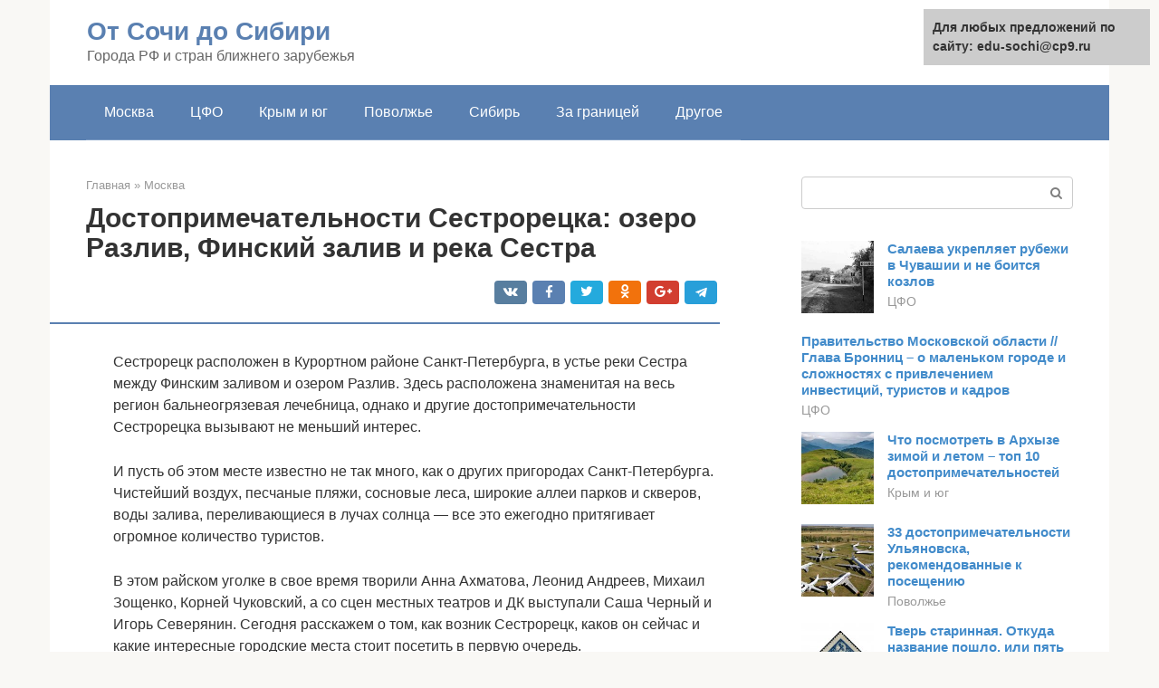

--- FILE ---
content_type: text/html;charset=UTF-8
request_url: https://edu-sochi.ru/moskva/sestroreck-dostoprimechatelnosti.html
body_size: 23297
content:
<!DOCTYPE html><html lang="ru-RU"><head><meta http-equiv="Content-Type" content="text/html; charset=utf-8"><meta charset="UTF-8"><meta name="viewport" content="width=device-width, initial-scale=1"><title>Достопримечательности Сестрорецка: Финский залив и озеро Разлив</title><link rel="stylesheet" href="https://edu-sochi.ru/wp-content/cache/min/1/2cd79d7a57451a4293a9f39c1fc502c0.css" data-minify="1" /><meta name="description" content="Достопримечательности Сестрорецка - это знаменитое озеро Разлив с ленинским шалашом, река Сестра и Финский залив." /><meta name="robots" content="index, follow, max-snippet:-1, max-image-preview:large, max-video-preview:-1" /><link rel="canonical" href="https://edu-sochi.ru/moskva/sestroreck-dostoprimechatelnosti.html" /><meta property="article:published_time" content="2021-12-16T19:20:01+00:00" /><meta name="twitter:card" content="summary" /><meta name="twitter:label1" content="Написано автором"><meta name="twitter:data1" content="forever">   <style type="text/css">img.wp-smiley,img.emoji{display:inline!important;border:none!important;box-shadow:none!important;height:1em!important;width:1em!important;margin:0 .07em!important;vertical-align:-0.1em!important;background:none!important;padding:0!important}</style>              <link rel="shortcut icon" type="image/png" href="https://edu-sochi.ru/favicon.ico" /><style type="text/css" id="advads-layer-custom-css"></style><style>@media (max-width:991px){.mob-search{display:block;margin-bottom:25px}}@media (min-width:768px){.site-header{background-repeat:no-repeat}}@media (min-width:768px){.site-header{background-position:center center}}.card-slider__category span,.card-slider-container .swiper-pagination-bullet-active,.page-separator,.pagination .current,.pagination a.page-numbers:hover,.entry-content ul>li:before,.btn,.comment-respond .form-submit input,.mob-hamburger span,.page-links__item{background-color:#5a80b1}.spoiler-box,.entry-content ol li:before,.mob-hamburger,.inp:focus,.search-form__text:focus,.entry-content blockquote{border-color:#5a80b1}.entry-content blockquote:before,.spoiler-box__title:after,.sidebar-navigation .menu-item-has-children:after{color:#5a80b1}a,.spanlink,.comment-reply-link,.pseudo-link,.root-pseudo-link{color:#428bca}a:hover,a:focus,a:active,.spanlink:hover,.comment-reply-link:hover,.pseudo-link:hover{color:#e66212}body{color:#333}.site-title,.site-title a{color:#5a80b1}.site-description,.site-description a{color:#666}.main-navigation,.footer-navigation,.main-navigation ul li .sub-menu,.footer-navigation ul li .sub-menu{background-color:#5a80b1}.main-navigation ul li a,.main-navigation ul li .removed-link,.footer-navigation ul li a,.footer-navigation ul li .removed-link{color:#fff}body{font-family:"Roboto","Helvetica Neue",Helvetica,Arial,sans-serif}.site-title,.site-title a{font-family:"Roboto","Helvetica Neue",Helvetica,Arial,sans-serif}.site-description{font-family:"Roboto","Helvetica Neue",Helvetica,Arial,sans-serif}.entry-content h1,.entry-content h2,.entry-content h3,.entry-content h4,.entry-content h5,.entry-content h6,.entry-image__title h1,.entry-title,.entry-title a{font-family:"Roboto","Helvetica Neue",Helvetica,Arial,sans-serif}.main-navigation ul li a,.main-navigation ul li .removed-link,.footer-navigation ul li a,.footer-navigation ul li .removed-link{font-family:"Roboto","Helvetica Neue",Helvetica,Arial,sans-serif}@media (min-width:576px){body{font-size:16px}}@media (min-width:576px){.site-title,.site-title a{font-size:28px}}@media (min-width:576px){.site-description{font-size:16px}}@media (min-width:576px){.main-navigation ul li a,.main-navigation ul li .removed-link,.footer-navigation ul li a,.footer-navigation ul li .removed-link{font-size:16px}}@media (min-width:576px){body{line-height:1.5}}@media (min-width:576px){.site-title,.site-title a{line-height:1.1}}@media (min-width:576px){.main-navigation ul li a,.main-navigation ul li .removed-link,.footer-navigation ul li a,.footer-navigation ul li .removed-link{line-height:1.5}}.scrolltop{background-color:#ccc}.scrolltop:after{color:#fff}.scrolltop{width:50px}.scrolltop{height:50px}.scrolltop:after{content:"\f102"}@media (max-width:767px){.scrolltop{display:none!important}}</style></head><body class="post-template-default single single-post postid-42378 single-format-standard "><div id="page" class="site"> <a class="skip-link screen-reader-text" href="#main">Перейти к контенту</a><header id="masthead" class="site-header container" itemscope itemtype="https://schema.org/WPHeader"><div class="site-header-inner "><div class="site-branding"><div class="site-branding-container"><div class="site-title"><a href="https://edu-sochi.ru/">От Сочи до Сибири</a></div><p class="site-description">Города РФ и стран ближнего зарубежья</p></div></div><div class="top-menu"></div><div class="mob-hamburger"><span></span></div><div class="mob-search"><form role="search" method="get" id="searchform_2059" action="https://edu-sochi.ru/" class="search-form"> <label class="screen-reader-text" for="s_2059">Поиск: </label> <input type="text" value="" name="s" id="s_2059" class="search-form__text"> <button type="submit" id="searchsubmit_2059" class="search-form__submit"></button></form></div><div><a href="/en/moskva/sestroreck-dostoprimechatelnosti.html">English</a></div></div></header><nav id="site-navigation" class="main-navigation container"><div class="main-navigation-inner "><div class="menu-glavnoe-menyu-container"><ul id="header_menu" class="menu"><li id="menu-item-545" class="menu-item menu-item-type-taxonomy menu-item-object-category current-post-ancestor current-menu-parent current-post-parent menu-item-545"><a href="https://edu-sochi.ru/moskva">Москва</a></li><li id="menu-item-546" class="menu-item menu-item-type-taxonomy menu-item-object-category menu-item-546"><a href="https://edu-sochi.ru/cfo">ЦФО</a></li><li id="menu-item-547" class="menu-item menu-item-type-taxonomy menu-item-object-category menu-item-547"><a href="https://edu-sochi.ru/krym-i-yug">Крым и юг</a></li><li id="menu-item-548" class="menu-item menu-item-type-taxonomy menu-item-object-category menu-item-548"><a href="https://edu-sochi.ru/povolzhe">Поволжье</a></li><li id="menu-item-549" class="menu-item menu-item-type-taxonomy menu-item-object-category menu-item-549"><a href="https://edu-sochi.ru/sibir">Сибирь</a></li><li id="menu-item-550" class="menu-item menu-item-type-taxonomy menu-item-object-category menu-item-550"><a href="https://edu-sochi.ru/za-granicej">За границей</a></li><li id="menu-item-551" class="menu-item menu-item-type-taxonomy menu-item-object-category menu-item-551"><a href="https://edu-sochi.ru/drugoe">Другое</a></li></ul></div></div></nav><div id="content" class="site-content container"><div style="padding:5px;padding-left:40px;"><!-- RT --><script type="text/javascript">
<!--
var _acic={dataProvider:10};(function(){var e=document.createElement("script");e.type="text/javascript";e.async=true;e.src="https://www.acint.net/aci.js";var t=document.getElementsByTagName("script")[0];t.parentNode.insertBefore(e,t)})()
//-->
</script><!-- end RT --></div><div itemscope itemtype="https://schema.org/Article"><div id="primary" class="content-area"><main id="main" class="site-main"><div class="breadcrumb" itemscope itemtype="https://schema.org/BreadcrumbList"><span class="breadcrumb-item" itemprop="itemListElement" itemscope itemtype="https://schema.org/ListItem"><a href="https://edu-sochi.ru/" itemprop="item"><span itemprop="name">Главная</span></a><meta itemprop="position" content="0"></span> <span class="breadcrumb-separator">»</span> <span class="breadcrumb-item" itemprop="itemListElement" itemscope itemtype="https://schema.org/ListItem"><a href="https://edu-sochi.ru/moskva" itemprop="item"><span itemprop="name">Москва</span></a><meta itemprop="position" content="1"></span></div><article id="post-42378" class="post-42378 post type-post status-publish format-standard has-post-thumbnail  category-moskva"><header class="entry-header"><h1 class="entry-title" itemprop="headline">Достопримечательности Сестрорецка: озеро Разлив, Финский залив и река Сестра</h1><div class="entry-meta"> <span class="b-share b-share--small"><span class="b-share__ico b-share__vk js-share-link" data-uri="https://vk.com/share.php?url=https%3A%2F%2Fedu-sochi.ru%2Fmoskva%2Fsestroreck-dostoprimechatelnosti.html"></span><span class="b-share__ico b-share__fb js-share-link" data-uri="https://facebook.com/sharer.php?u=https%3A%2F%2Fedu-sochi.ru%2Fmoskva%2Fsestroreck-dostoprimechatelnosti.html"></span><span class="b-share__ico b-share__tw js-share-link" data-uri="https://twitter.com/share?text=%D0%94%D0%BE%D1%81%D1%82%D0%BE%D0%BF%D1%80%D0%B8%D0%BC%D0%B5%D1%87%D0%B0%D1%82%D0%B5%D0%BB%D1%8C%D0%BD%D0%BE%D1%81%D1%82%D0%B8+%D0%A1%D0%B5%D1%81%D1%82%D1%80%D0%BE%D1%80%D0%B5%D1%86%D0%BA%D0%B0%3A+%D0%BE%D0%B7%D0%B5%D1%80%D0%BE+%D0%A0%D0%B0%D0%B7%D0%BB%D0%B8%D0%B2%2C+%D0%A4%D0%B8%D0%BD%D1%81%D0%BA%D0%B8%D0%B9+%D0%B7%D0%B0%D0%BB%D0%B8%D0%B2+%D0%B8+%D1%80%D0%B5%D0%BA%D0%B0+%D0%A1%D0%B5%D1%81%D1%82%D1%80%D0%B0&url=https%3A%2F%2Fedu-sochi.ru%2Fmoskva%2Fsestroreck-dostoprimechatelnosti.html"></span><span class="b-share__ico b-share__ok js-share-link" data-uri="https://connect.ok.ru/dk?st.cmd=WidgetSharePreview&service=odnoklassniki&st.shareUrl=https%3A%2F%2Fedu-sochi.ru%2Fmoskva%2Fsestroreck-dostoprimechatelnosti.html"></span><span class="b-share__ico b-share__gp js-share-link" data-uri="https://plus.google.com/share?url=https%3A%2F%2Fedu-sochi.ru%2Fmoskva%2Fsestroreck-dostoprimechatelnosti.html"></span><span class="b-share__ico b-share__whatsapp js-share-link js-share-link-no-window" data-uri="whatsapp://send?text=%D0%94%D0%BE%D1%81%D1%82%D0%BE%D0%BF%D1%80%D0%B8%D0%BC%D0%B5%D1%87%D0%B0%D1%82%D0%B5%D0%BB%D1%8C%D0%BD%D0%BE%D1%81%D1%82%D0%B8+%D0%A1%D0%B5%D1%81%D1%82%D1%80%D0%BE%D1%80%D0%B5%D1%86%D0%BA%D0%B0%3A+%D0%BE%D0%B7%D0%B5%D1%80%D0%BE+%D0%A0%D0%B0%D0%B7%D0%BB%D0%B8%D0%B2%2C+%D0%A4%D0%B8%D0%BD%D1%81%D0%BA%D0%B8%D0%B9+%D0%B7%D0%B0%D0%BB%D0%B8%D0%B2+%D0%B8+%D1%80%D0%B5%D0%BA%D0%B0+%D0%A1%D0%B5%D1%81%D1%82%D1%80%D0%B0%20https%3A%2F%2Fedu-sochi.ru%2Fmoskva%2Fsestroreck-dostoprimechatelnosti.html"></span><span class="b-share__ico b-share__viber js-share-link js-share-link-no-window" data-uri="viber://forward?text=%D0%94%D0%BE%D1%81%D1%82%D0%BE%D0%BF%D1%80%D0%B8%D0%BC%D0%B5%D1%87%D0%B0%D1%82%D0%B5%D0%BB%D1%8C%D0%BD%D0%BE%D1%81%D1%82%D0%B8+%D0%A1%D0%B5%D1%81%D1%82%D1%80%D0%BE%D1%80%D0%B5%D1%86%D0%BA%D0%B0%3A+%D0%BE%D0%B7%D0%B5%D1%80%D0%BE+%D0%A0%D0%B0%D0%B7%D0%BB%D0%B8%D0%B2%2C+%D0%A4%D0%B8%D0%BD%D1%81%D0%BA%D0%B8%D0%B9+%D0%B7%D0%B0%D0%BB%D0%B8%D0%B2+%D0%B8+%D1%80%D0%B5%D0%BA%D0%B0+%D0%A1%D0%B5%D1%81%D1%82%D1%80%D0%B0%20https%3A%2F%2Fedu-sochi.ru%2Fmoskva%2Fsestroreck-dostoprimechatelnosti.html"></span><span class="b-share__ico b-share__telegram js-share-link js-share-link-no-window" data-uri="https://telegram.me/share/url?url=https%3A%2F%2Fedu-sochi.ru%2Fmoskva%2Fsestroreck-dostoprimechatelnosti.html&text=%D0%94%D0%BE%D1%81%D1%82%D0%BE%D0%BF%D1%80%D0%B8%D0%BC%D0%B5%D1%87%D0%B0%D1%82%D0%B5%D0%BB%D1%8C%D0%BD%D0%BE%D1%81%D1%82%D0%B8+%D0%A1%D0%B5%D1%81%D1%82%D1%80%D0%BE%D1%80%D0%B5%D1%86%D0%BA%D0%B0%3A+%D0%BE%D0%B7%D0%B5%D1%80%D0%BE+%D0%A0%D0%B0%D0%B7%D0%BB%D0%B8%D0%B2%2C+%D0%A4%D0%B8%D0%BD%D1%81%D0%BA%D0%B8%D0%B9+%D0%B7%D0%B0%D0%BB%D0%B8%D0%B2+%D0%B8+%D1%80%D0%B5%D0%BA%D0%B0+%D0%A1%D0%B5%D1%81%D1%82%D1%80%D0%B0"></span></span></div></header><div class="page-separator"></div><div class="entry-content" itemprop="articleBody"><p> Сестрорецк расположен в Курортном районе Санкт-Петербурга, в устье реки Сестра между Финским заливом и озером Разлив. Здесь расположена знаменитая на весь регион бальнеогрязевая лечебница, однако и другие достопримечательности Сестрорецка вызывают не меньший интерес.</p><p><span itemprop="image" itemscope itemtype="https://schema.org/ImageObject"></p><p>И пусть об этом месте известно не так много, как о других пригородах Санкт-Петербурга. Чистейший воздух, песчаные пляжи, сосновые леса, широкие аллеи парков и скверов, воды залива, переливающиеся в лучах солнца — все это ежегодно притягивает огромное количество туристов.</p><p>В этом райском уголке в свое время творили Анна Ахматова, Леонид Андреев, Михаил Зощенко, Корней Чуковский, а со сцен местных театров и ДК выступали Саша Черный и Игорь Северянин. Сегодня расскажем о том, как возник Сестрорецк, каков он сейчас и какие интересные городские места стоит посетить в первую очередь.</p><h2>Город Сестрорецк: история и современность</h2><p><span itemprop="image" itemscope itemtype="https://schema.org/ImageObject"><br> Озеро Разлив<br> Своим основанием Сестрорецк обязан царю-реформатору Петру Великому, которого поразили не только удивительные местные красоты, но и удобное стратегическое расположение к линии боев со шведской армией. В 1714 году по его приказу здесь стали строиться заводы по производству оружия, был возведен деревянный царский дворец (разобран в конце XVIII века после того, как был сильно поврежден бурей) и разбит парк, сохранившийся до наших дней.</p><div class="b-r b-r--after-p"><div style="clear:both; margin-top:0em; margin-bottom:1em;"><a href="https://edu-sochi.ru/moskva/magadan-region.html" target="_blank" rel="nofollow" class="u815d978f1af47cf47d0d8c1dee2070aa"><style>.u815d978f1af47cf47d0d8c1dee2070aa{padding:0;margin:0;padding-top:1em!important;padding-bottom:1em!important;width:100%;display:block;font-weight:700;background-color:#eaeaea;border:0!important;border-left:4px solid #27AE60!important;text-decoration:none}.u815d978f1af47cf47d0d8c1dee2070aa:active,.u815d978f1af47cf47d0d8c1dee2070aa:hover{opacity:1;transition:opacity 250ms;webkit-transition:opacity 250ms;text-decoration:none}.u815d978f1af47cf47d0d8c1dee2070aa{transition:background-color 250ms;webkit-transition:background-color 250ms;opacity:1;transition:opacity 250ms;webkit-transition:opacity 250ms}.u815d978f1af47cf47d0d8c1dee2070aa .ctaText{font-weight:700;color:inherit;text-decoration:none;font-size:16px}.u815d978f1af47cf47d0d8c1dee2070aa .postTitle{color:#D35400;text-decoration:underline!important;font-size:16px}.u815d978f1af47cf47d0d8c1dee2070aa:hover .postTitle{text-decoration:underline!important}</style><div style="padding-left:1em; padding-right:1em;"><span class="ctaText">Читайте также:</span>  <span class="postTitle">Магаданская область: площадь территории, местоположение, районы</span></div></a></div></div><p><span itemprop="image" itemscope itemtype="https://schema.org/ImageObject"><br> Река Сестра</p><p>Оружейные заводы, производство на которых было запущено в начале 1720-х годов, трудились на благо Российской Империи — выпускали пушки, мушкеты, пистолеты, порох — в течение почти всего XVIII века. Сегодня здесь можно найти несколько заброшенных фортификационных сооружений — находится немало желающих рисковать здоровьем в попытках их самостоятельного изучения.</p><p>В конце XIX века в Сестрорецке началось создание курорта с собственными минеральными источниками, а на рубеже XIX-XX веков здесь был открыт бальнеологический санаторий «Сестрорецкий курорт» — он стал самым крупным оздоровительным центром на всем побережье Финского залива. В 20-е годы его профиль был определен как кардиологический — здесь получали лечебные процедуры люди с заболеваниями сердца и сосудов.</p><p><span itemprop="image" itemscope itemtype="https://schema.org/ImageObject"><br> Финский залив</p><p>За первый квартал 1924 года здесь отдохнуло и оздоровилось около полутора тысяч человек. Незадолго до начала войны учреждение было передано Народному комиссариату обороны СССР. В 1925 году Сестрорецк стал полноценным городом.</p><p>В тяжелое военное время рядом с Сестрорецком проходила линия фронта. Осенью 1941 году финские войска прекратили близ этих мест свое наступление. Здесь же проходил рубеж сестрорецкой обороны, с которого летом 1944 войска Красной армии перешли в контрнаступление.</p><p>К сожалению, основное здание «Сестрорецкого курорта» не пережило войны, а новый лечебный корпус санатория открылся лишь в середине 50-х годов. После завершения ВОВ и в годы расцвета СССР Сестрорецк начал массово застраиваться новыми многоэтажными жилыми домами, а население выросло в 17 раз — с 2415 человек в 1945 году до 41160 человек в 2021 году. Бельнеологические курорты этого города привлекают и людей старшего возраста, и молодежь, и семьи с детьми, а местные пляжи активно используются любителями такого экстремального вида спорта, как кайтсерфинг.</p><p>Сегодня Сестрорецк стремительно развивается — появляются новые объекты инфраструктуры и социальной сферы. Жители города трудятся не только в санаториях и пансионатах — здесь функционирует автомобильный завод, хлебозавод, швейная фабрика и множество других, более мелких предприятий.</p><p><span itemprop="image" itemscope itemtype="https://schema.org/ImageObject"><br> Памятник Две сестры</p><p>Уже в наши дни были открыты такие <strong>достопримечательности Сестрорецка</strong>, как памятник Петру Великому, памятник изобретателю винтовки С.И. Мосину, Церковь Святых равноапостольных Петра и Павла. А также единственный в Санкт-Петербурге и его окрестностях плавательный бассейн, наполненный минеральной водой. Кроме того, в 2011 году на территории Сестрорецка был образован государственный заказник «Сестрорецкое болото».</p><h2>Старинные дачи в Сестрорецке</h2><p>Во все времена люди, устав от суеты больших городов, мечтали уединиться в лоне природы. Именно поэтому в провинциях, вроде Сестрорецка, находится множество усадеб — домов, где дворянские семьи проводили тихие дни вдали от шума стольного Петербурга.</p><h3>Дача Гольденова</h3><p><span itemprop="image" itemscope itemtype="https://schema.org/ImageObject"></p><ul><li>Адрес: ул. Максима Горького, 20.</li></ul><p>Яков Михайлович Гольденов — российский писатель XIX-XX вв. В 1908 году он нанял архитектора Сергея Гинтера построить для его семьи загородную дачу. Бревенчатое здание, спрятанное посреди хвойного леса, стало уютным семейным гнёздышком и служило домом для наследников Гольденова до революции.</p><p>В 1970 в усадьбе обосновался дом отдыха «Сестрорецк», функционировавший много лет. Постепенно здание пришло в упадок, а пожар 2009 года серьёзно повредил его конструкцию. Руины дома были снесены, а на их месте построили новое здание — копия старинной усадьбы, которая сегодня признана объектом регионального значения.</p><h3>Дача Дворжецкого</h3><p><span itemprop="image" itemscope itemtype="https://schema.org/ImageObject"></p><div class="b-r b-r--after-p"><div style="clear:both; margin-top:0em; margin-bottom:1em;"><a href="https://edu-sochi.ru/moskva/ust-kut-dostoprimechatelnosti.html" target="_blank" rel="nofollow" class="u7a077b24790ba6e934bbfeeb9cd4ab3f"><style>.u7a077b24790ba6e934bbfeeb9cd4ab3f{padding:0;margin:0;padding-top:1em!important;padding-bottom:1em!important;width:100%;display:block;font-weight:700;background-color:#eaeaea;border:0!important;border-left:4px solid #27AE60!important;text-decoration:none}.u7a077b24790ba6e934bbfeeb9cd4ab3f:active,.u7a077b24790ba6e934bbfeeb9cd4ab3f:hover{opacity:1;transition:opacity 250ms;webkit-transition:opacity 250ms;text-decoration:none}.u7a077b24790ba6e934bbfeeb9cd4ab3f{transition:background-color 250ms;webkit-transition:background-color 250ms;opacity:1;transition:opacity 250ms;webkit-transition:opacity 250ms}.u7a077b24790ba6e934bbfeeb9cd4ab3f .ctaText{font-weight:700;color:inherit;text-decoration:none;font-size:16px}.u7a077b24790ba6e934bbfeeb9cd4ab3f .postTitle{color:#D35400;text-decoration:underline!important;font-size:16px}.u7a077b24790ba6e934bbfeeb9cd4ab3f:hover .postTitle{text-decoration:underline!important}</style><div style="padding-left:1em; padding-right:1em;"><span class="ctaText">Читайте также:</span>  <span class="postTitle">Виртуальная экскурсия «Памятники Усть-Кута»</span></div></a></div></div><ul><li>Адрес: Оранжерейная ул., 3.</li></ul><p>Ещё одно творение Сергея Гинтера принадлежало нотариусу С.И. Дворжецкому. Это деревянная усадьба с мансардой, построенная в стиле модерн в конце XIX века. Несмотря на старость, дом сохранил свои изыски: прямоугольные окна с мелкой расстекловкой, полуколонны и резные украшения.</p><p>После смерти Дворжецкого в 1913 году дача несколько раз сменила владельцев. Некоторое время в ней проживал знаменитый оперный певец Л. В. Собинов. Сегодня здание этой достопримечательности признано объектом историко-культурного наследия и находится в хорошем состоянии.</p><h2>Парк Дубки</h2><p><span itemprop="image" itemscope itemtype="https://schema.org/ImageObject"></p><p>Городской парк «Дубки»на берегу Финского залива существует еще с петровских времен. В эпоху правления Петра сюда была завезена земля для посадки нескольких тысяч молодых дубов. Немного позже был построен царский дворец, сооружена защитная дамба, посажены ряды плодовых деревьев. Император очень любил отдыхать здесь от государственных дел, походов и путешествий. При нем здесь был голландский сад, огород, пруды, галереи.</p><p><span itemprop="image" itemscope itemtype="https://schema.org/ImageObject"></p><p>Парк сохранился до наших дней и был полностью реконструирован в середине XX века. Сегодня это центр культурной и спортивной жизни Сестрорецка. Здесь имеется ипподром, стадион с двумя футбольными полями, теннисными кортами и тренажерным залом.</p><p><span itemprop="image" itemscope itemtype="https://schema.org/ImageObject"></p><p>Детям понравится «Поляна сказок» и детская площадка. Взрослые могут подняться на смотровую площадку на мысе Дубовский. Дорожки и аллеи парка благоустроены, зимой здесь на постоянной основе работает каток, круглогодично проходят различные соревнования и фестивали.</p><h2>Природные достопримечательности окрестностей Сестрорецка</h2><p>Сестрорецк буквально утопает в зелени и является замечательным направлением экологического туризма. Если Вам нравятся походы и путешествия по девственным землям, то этот город Вас не разочарует.</p><h3>Экологическая тропа «Комаровский берег»</h3><p><span itemprop="image" itemscope itemtype="https://schema.org/ImageObject"></p><ul><li>Адрес: посёлок Комарово.</li></ul><p>Комаровский берег называют музеем природы под открытым небом. Экологическая тропа — это комплекс дорожек, проходящих сквозь гущу хвойного леса. По пути туристам встречаются вековые деревья, огромные муравейники, лесные обитатели (белки, зайцы, бурундуки). Вдоль деревянных настилов, по которым следует группа путешественников, установлены стенды с познавательными фактами о фауне и флоре данной природной зоны.</p><p>Сходить с обозначенной тропы не рекомендуется. Местность полна оврагов, трясин и бурных ручьёв. К тому же в сосновом лесу легко заблудиться.</p><p>Прогулка по экологической тропе несёт оздоровительный эффект. Свежий воздух, пропитанный запахом трав, хвои и смолы, благотворно влияет на физическое и душевное состояние. Такой поход особенно рекомендуется людям, перенёсшим болезни лёгких и дыхательных путей. «Комаровский берег» — потрясающее место, способное подарить незабываемые выходные на природе.</p><h3>Лесопарк «Сестрорецкое болото»</h3><p><span itemprop="image" itemscope itemtype="https://schema.org/ImageObject"></p><ul><li>Координаты GPS: 60.111211, 30.025416.</li></ul><p>К северо-востоку от центра Сестрорецка располагается этот уникальный природный парк, достаточно обустроенный для посещения даже с маленькими детьми. Как говорят отзывы, сочетание лесной и болотистой местности тут очень гармонично – виды открываются воистину незабываемые. Над вязким болотом проложены деревянные тропинки, благодаря которым для любителей пеших прогулок на свежем воздухе открываются новые маршруты.</p><div class="b-r b-r--after-p"><div style="clear:both; margin-top:0em; margin-bottom:1em;"><a href="https://edu-sochi.ru/moskva/g-shcherbinka.html" target="_blank" rel="nofollow" class="ub46a11e6e19edd8cc434aacab002a4b5"><style>.ub46a11e6e19edd8cc434aacab002a4b5{padding:0;margin:0;padding-top:1em!important;padding-bottom:1em!important;width:100%;display:block;font-weight:700;background-color:#eaeaea;border:0!important;border-left:4px solid #27AE60!important;text-decoration:none}.ub46a11e6e19edd8cc434aacab002a4b5:active,.ub46a11e6e19edd8cc434aacab002a4b5:hover{opacity:1;transition:opacity 250ms;webkit-transition:opacity 250ms;text-decoration:none}.ub46a11e6e19edd8cc434aacab002a4b5{transition:background-color 250ms;webkit-transition:background-color 250ms;opacity:1;transition:opacity 250ms;webkit-transition:opacity 250ms}.ub46a11e6e19edd8cc434aacab002a4b5 .ctaText{font-weight:700;color:inherit;text-decoration:none;font-size:16px}.ub46a11e6e19edd8cc434aacab002a4b5 .postTitle{color:#D35400;text-decoration:underline!important;font-size:16px}.ub46a11e6e19edd8cc434aacab002a4b5:hover .postTitle{text-decoration:underline!important}</style><div style="padding-left:1em; padding-right:1em;"><span class="ctaText">Читайте также:</span>  <span class="postTitle">Moscow.org городской портал Москвы</span></div></a></div></div><h2>Памятник Петру Великому</h2><p><span itemprop="image" itemscope itemtype="https://schema.org/ImageObject"></p><p>Памятник Петру Великому в парке «Дубки» изображает самодержца в совсем непривычном для нас виде — в положении сидя и без головного убора, на нем простая рубаха, в одной руке топор, в другой — доска. Монументальное сооружение установлено здесь в 2014 году, когда Сестрорецк отмечал свой 300-летний юбилей. Основой для него послужил аналогичный памятник Петру, уничтоженный наводнением.</p><h2>Ленинский шалаш</h2><p><span itemprop="image" itemscope itemtype="https://schema.org/ImageObject"></p><p>Шалаш В.И. Ленина в Разливе — это, пожалуй, самая известная достопримечательность Сестрорецка. Информация о нем есть в каждом путеводителе по городу, каждый турист стремится посмотреть на него. Ведь именно в Сестрорецке и его окрестностях вождь мирового пролетариата совместно с революционером Г.Е. Зиновьевым укрывался от преследования Временного правительства.</p><p>В советские годы про Зиновьева в Разливе не упоминалось, в связи с объявлением его врагом народа и расстрелом в 1936 году.</p><p><span itemprop="image" itemscope itemtype="https://schema.org/ImageObject"><br> Гранитный шалаш архитектора А.И. Гегелло</p><p>Памятник «Шалаш», выполненный из гранита, открыт в Сестрорецке в 1928 году. На нем высечена памятная надпись, а недалеко от него находится музей, посетив который, гости города познакомятся с жизнью и деятельностью лидера большевиков.</p><h2>Пляжи Сестрорецка</h2><p>Ни один приморский курорт невозможно представить себе без пляжей. В Сестрорецке их предостаточно. Это Чудный, Ласковый, Офицерский, Детский и прочие песчаные пляжи.</p><p>Самый популярный пляж сестрорецкой курортной зоны именуется Ласковым. Он расположен к северу от самого городка. Пляж чистый и ухоженный, здесь есть раздевалки, туалеты, кабины для переодевания и детские игровые площадки. Кроме того, с него открывается чудесный вид на Финский залив.</p><p><span itemprop="image" itemscope itemtype="https://schema.org/ImageObject"></p><h2>Мемориал «Сестра»</h2><p><span itemprop="image" itemscope itemtype="https://schema.org/ImageObject"></p><p>Мемориал «Сестра» находится на 38 километре Приморского шоссе и является составной частью «Зеленого пояса славы Ленинграда». В Великую отечественную войну на 38 и 39 км шоссе велись масштабные военные действия, и это памятное сооружение не позволяет потомкам забыть о тех трагических событиях.</p><p>Наряду с мемориалом «Сестра» в «Зеленый пояс славы Ленинграда» вошли и другие достопримечательности Сестрорецка — например, «Белый пояс» и березовая аллея, которая проходит точно по линии обороны.</p><h2>Где погулять в Сестрорецке</h2><p>Сестрорецк — ухоженный и благоустроенный город. Погулять по его паркам, скверам и побережью — одно удовольствие.</p><h3>Петровская набережная</h3><p><span itemprop="image" itemscope itemtype="https://schema.org/ImageObject"></p><p>Изначально набережная представляла собой цельную прогулочную зону протяжённостью в 460 м, но в 1970-х гг. построили Приморское шоссе, разделившее её на две части. Своё название набережная получила в честь Петра I. Два столетия назад здесь стоял его деревянный дворец. Пётр любил море и предпочитал строить свои дома как можно ближе к нему.</p><p>До настоящего времени императорский дворец не сохранился, а застройку приморского променада главным образом составляет Петропавловская церковь. Петровская набережная пользуется популярностью среди горожан благодаря благоустроенным прогулочным террасам и прекрасному виду на Сестрорецкий Разлив.</p><h3>Сквер Петра Великого</h3><p><span itemprop="image" itemscope itemtype="https://schema.org/ImageObject"></p><ul><li>Координаты GPS: 60.092289, 29.973978.</li></ul><p>Ещё одно живописное место, названное именем легендарного императора, находится недалеко от площади Свободы.</p><p>Сквер Петра Великого — это уютный уголок природы. Здесь зеленеют ухоженные газоны, шумят листвой осины и благоухают цветочные клумбы. Узкие дорожки соединяются в центре площадки, где установлен бронзовый бюст Петра I.</p><p>В тихом сквере любят проводить время семейные пары с детьми, а также здесь устраиваются фотосессии на фоне природы.</p><h2>Собор Петра и Павла</h2><p><span itemprop="image" itemscope itemtype="https://schema.org/ImageObject"></p><p>Белоснежная церковь Петра и Павла с золочеными куполами изначально была построена из дерева — произошло это одновременно с возведением дворца и оформлением парка. Однако она сгорела через 5 лет после смерти Петра, а на ее месте был построена новая церковь из камня. Она просуществовала два века, но в 1931 году было принято решение о ее закрытии.</p><p>Надо сказать, что всего за несколько лет до этих событий она получила статус собора, но, видимо, гонения на религию и церковь не могли пройти мимо. В итоге в последующие два года Петропавловская церковь была разобрана до основания, а на ее месте построили образовательное учреждение.</p><p>Лишь на рубеже XX и XXI веков власти решили отстроить храм в Сестрорецке заново. Строительные работы длились долгих 11 лет, а первая служба во вновь отстроенном сооружении состоялась в 2009 году. Сегодня Петропавловский собор регулярно принимает прихожан и гостей.</p><div class="b-r b-r--after-p"><div style="clear:both; margin-top:0em; margin-bottom:1em;"><a href="https://edu-sochi.ru/moskva/chapaevsk-samarskaya-oblast.html" target="_blank" rel="nofollow" class="u47b02e1f2584334fb9fc8497adf5183d"><style>.u47b02e1f2584334fb9fc8497adf5183d{padding:0;margin:0;padding-top:1em!important;padding-bottom:1em!important;width:100%;display:block;font-weight:700;background-color:#eaeaea;border:0!important;border-left:4px solid #27AE60!important;text-decoration:none}.u47b02e1f2584334fb9fc8497adf5183d:active,.u47b02e1f2584334fb9fc8497adf5183d:hover{opacity:1;transition:opacity 250ms;webkit-transition:opacity 250ms;text-decoration:none}.u47b02e1f2584334fb9fc8497adf5183d{transition:background-color 250ms;webkit-transition:background-color 250ms;opacity:1;transition:opacity 250ms;webkit-transition:opacity 250ms}.u47b02e1f2584334fb9fc8497adf5183d .ctaText{font-weight:700;color:inherit;text-decoration:none;font-size:16px}.u47b02e1f2584334fb9fc8497adf5183d .postTitle{color:#D35400;text-decoration:underline!important;font-size:16px}.u47b02e1f2584334fb9fc8497adf5183d:hover .postTitle{text-decoration:underline!important}</style><div style="padding-left:1em; padding-right:1em;"><span class="ctaText">Читайте также:</span>  <span class="postTitle">Карта Чапаевска подробно с улицами, домами и районами</span></div></a></div></div><h2>Сестрорецкие храмы и церкви</h2><p>Помимо религиозно-просветительной деятельности, храмы Сестрорецка выполняют ещё одну функцию — служат памятниками истории и культовому зодчеству разных эпох.</p><h3>Храм Святого Великомученика и Целителя Пантелеймона</h3><p><span itemprop="image" itemscope itemtype="https://schema.org/ImageObject"></p><ul><li>Адрес: Тарховский просп., 32.</li></ul><p>Пантелеимоновская церковь была построена в начале XX века. Она напоминала деревянный терем из волшебной сказки. Такой эффект создавала яркая расцветка и покатые крыши с кружевными карнизами.</p><p>К парадному крыльцу вела двойная лестница с навесами, опирающимися на узкие колонны. Над основным зданием возвышалась шатровая колокольня, увенчанная золочёным куполом. Церковь существовала до 1937 года. Тогда её обезглавили, колокола и купола отправились на переплавку, а настоятеля церкви арестовали и увезли в тюрьму прямо в рясе.</p><p>В здании бывшего храма расположился штаб НКВД, действовал суд. Приговорённые к смерти преступники расстреливались на заднем дворе, а потом их хоронили в братских могилах на церковном кладбище.</p><p>Во время Блокады Ленинграда осуждённым приходилось ещё хуже: их не предавали быстрой смерти, а оставляли умирать в холодных комнатах от голода. А тела их бросали на улице, непогребёнными. После окончания войны здание было отдано пожарной части, а колокольня переоборудована в смотровую башню.</p><p>Возрождение церкви состоялось зимой 1990 года. Здание отреставрировали и вернули ему первоначальный вид. Стена заднего двора, у которой проходили расстрелы, считается мемориальной. У её основания возлагают цветы и зажигают свечи.</p><h3>Часовня Николая Чудотворца</h3><p><span itemprop="image" itemscope itemtype="https://schema.org/ImageObject"></p><ul><li>Адрес: Перепадская наб., 2.</li></ul><p>Часовня была возведена в начале 2000-х в честь погибших в боях российских подводников. Речь про небольшое бревенчатое сооружение с черепичным куполом и белокаменной звонницей. У основания здания заложена капсула, наполненная землёй из городов, где в годы ВОВ базировались субмарины, а внутри помещения установлены доски с наименованиями погибших подводных лодок. Часовня стоит на живописном берегу озера Сестрорецкий Разлив в окружении лиственных деревьев.</p><h2>Музей Остапа Бендера</h2><p>Музей Остапа Бендера открыт в середине 90-х годов прошлого века. Здесь можно узнать о прототипах героев бессмертных произведений И.Ильфа и Е.Петрова, увидеть фуражку «великого комбинатора», гирю Паниковского, знаменитые стулья и другие предметы из романов «Двенадцать стульев» и «Золотой теленок».</p><p>Экспонаты выставок собирались в самых разных местах — в ломбардах, магазинах антиквариата и даже просто на улице. Отличительной особенностью музея является то, что все выставленные вещи можно не только увидеть, но и подержать в руках.</p><h2>Город удивительной красоты</h2><p>Что же можно интересного увидеть, приехав в Сестрорецк? Достопримечательности этого населенного пункта можно перечислять долго: на них мы остановимся подробнее чуть ниже. Город построен на побережье Финского залива, природная красота которого просто изумительна. Окруженный лесопарковой зоной, Сестрорецк по праву считается одним из самых живописных уголков планеты. Название городу дала река Сестра, поскольку именно у ее рукавов появился поселок. Жилые кварталы и уникальные по архитектуре строения на фоне выразительных водных гладей и колоритных зеленых массивов – все это, лишенное четких территориальных границ, гармонично воплощается в прекрасный ландшафт.</p><p><span itemprop="image" itemscope itemtype="https://schema.org/ImageObject"></p><p>Чем знаменит Сестрорецк, достопримечательности которого восхищают каждого путешественника?</p><h2>Дача Новикова</h2><p><span itemprop="image" itemscope itemtype="https://schema.org/ImageObject"></p><p>Загадочная полуразрушенная постройка на улице Исполкомской — это бывшая усадьба губернского секретаря И.И.Новикова. После бесследного исчезновения хозяина в 1917 году строение сменило нескольких хозяев, располагались здесь и различные организации. С 90-х годов некогда красивое некогда здание находится в запустении, постепенно разрушается, но все больше привлекает любителей мистики и острых ощущений.</p><h2>Сарай Емельянова</h2><p>Этот невзрачный деревянный сарай, сохранившийся с дореволюционных времен, расположен на улице Емельянова, 3. Летом 1917 года именно здесь было место подпольного убежища Владимира Ильича Ленина. На чердаке этого сарая он скрывался от полиции Временного правительства России, но потом был вынужден перебраться в шалаш на берегу Сестрорецкого разлива (позже на месте шалаша был установлен памятник).</p><p><span itemprop="image" itemscope itemtype="https://schema.org/ImageObject"></p><p>В 1925 году постройку превратили в музей. Раньше сарай Николая Емельянова был важной точкой паломничества для советских туристов. Нескончаемые вереницы экскурсионных автобусов тянулись к нему и летом, и зимой. В настоящее время историческое здание покрыто стеклянным колпаком. Музей работает ежедневно (кроме среды) с 11:00 до 19:00.</p><h2>Памятник первой подводной лодке</h2><p><span itemprop="image" itemscope itemtype="https://schema.org/ImageObject"></p><p>Добраться до этой достопримечательности Сестрорецка несложно — она находится неподалеку от Собора Петра и Павла и особенно интересна детям. Известно, что прообраз первой подлодки был построен еще при императоре Петре неким Ефимом Никоновым — внешне это была обычная деревянная бочка, оборудованная перископом. Современный памятник представляет собой точную копию этого «чуда инженерной мысли».</p><h2>Город-курорт</h2><p>Этот город уже не первый год носит вполне заслуженное название Северная Ривьера. Именно сюда съезжаются люди со всех уголков нашей страны, не говоря уже о жителях «культурной» столицы, чтобы насладиться первозданной красотой, отвлечься от городской суеты и поправить пошатнувшееся здоровье. Да, Сестрорецк, достопримечательности которого восхитительны и великолепны, помимо всего прочего, является еще и рекреационной зоной. Здесь созданы все условия для отдыха и оздоровления: бальнеологические лечебницы, комфортабельные пляжи, можно принять нарзанные ванны из местных источников. Другими словами, уникальная природа и благоприятный климат помогут пациентам нормализовать работу органов дыхания, нервной системы, пищеварения, кровообращения.</p><h2>Сестрорецкая беседка</h2><p><span itemprop="image" itemscope itemtype="https://schema.org/ImageObject"><br> Копия сестрорецкой беседки на улице Токарева, дом 1</p><p>Долгое время это объект в Курорте считался символом Сестрорецка, его изображение помещали на открытки. В народе беседку называли Шаляпинской — жители считали, что это своеобразная сцена, предназначенная для великого артиста. Хотя, как утверждают эксперты, нет ни одного подтверждения тому, что Федор Шаляпин когда-либо бывал в этих местах.</p><p>Беседка была выполнена и оформлена искусными мастерами резьбы по дереву, но, к сожалению, до наших дней она не дошла. Сегодня объект находится в руинах, а на противоположном конце города расположена его точная копия.</p><h2>«Петровский Арсенал»</h2><p>Территория бывшего сестрорецкого оружейного завода нынче активно реконструируется и преобразовывается, постепенно превращаясь в рекреационную зону. В ближайшее время «Петровский Арсенал» должен стать популярной достопримечательностью Сестрорецка и Ленинградской области.</p><p>«Петровский Арсенал» запланирован как новое культурное пространство для жителей и гостей города. Здесь, на площади в 14 гектаров, уже обустроены летний кинотеатр, футбольные и волейбольные площадки, галереи и художественные объекты, кафе, библиотеки и велостоянки. В ходе реконструкции территории сохраняются здания и историческая планировка старого завода.</p></div></article><div class="entry-rating"><div class="entry-bottom__header">Рейтинг</div><div class="star-rating js-star-rating star-rating--score-5" data-post-id="42378" data-rating-count="2" data-rating-sum="9" data-rating-value="4.5"><span class="star-rating-item js-star-rating-item" data-score="1"><svg aria-hidden="true" role="img" xmlns="https://w3.org/2000/svg" viewBox="0 0 576 512" class="i-ico"><path fill="currentColor" d="M259.3 17.8L194 150.2 47.9 171.5c-26.2 3.8-36.7 36.1-17.7 54.6l105.7 103-25 145.5c-4.5 26.3 23.2 46 46.4 33.7L288 439.6l130.7 68.7c23.2 12.2 50.9-7.4 46.4-33.7l-25-145.5 105.7-103c19-18.5 8.5-50.8-17.7-54.6L382 150.2 316.7 17.8c-11.7-23.6-45.6-23.9-57.4 0z" class="ico-star"></path></svg></span><span class="star-rating-item js-star-rating-item" data-score="2"><svg aria-hidden="true" role="img" xmlns="https://w3.org/2000/svg" viewBox="0 0 576 512" class="i-ico"><path fill="currentColor" d="M259.3 17.8L194 150.2 47.9 171.5c-26.2 3.8-36.7 36.1-17.7 54.6l105.7 103-25 145.5c-4.5 26.3 23.2 46 46.4 33.7L288 439.6l130.7 68.7c23.2 12.2 50.9-7.4 46.4-33.7l-25-145.5 105.7-103c19-18.5 8.5-50.8-17.7-54.6L382 150.2 316.7 17.8c-11.7-23.6-45.6-23.9-57.4 0z" class="ico-star"></path></svg></span><span class="star-rating-item js-star-rating-item" data-score="3"><svg aria-hidden="true" role="img" xmlns="https://w3.org/2000/svg" viewBox="0 0 576 512" class="i-ico"><path fill="currentColor" d="M259.3 17.8L194 150.2 47.9 171.5c-26.2 3.8-36.7 36.1-17.7 54.6l105.7 103-25 145.5c-4.5 26.3 23.2 46 46.4 33.7L288 439.6l130.7 68.7c23.2 12.2 50.9-7.4 46.4-33.7l-25-145.5 105.7-103c19-18.5 8.5-50.8-17.7-54.6L382 150.2 316.7 17.8c-11.7-23.6-45.6-23.9-57.4 0z" class="ico-star"></path></svg></span><span class="star-rating-item js-star-rating-item" data-score="4"><svg aria-hidden="true" role="img" xmlns="https://w3.org/2000/svg" viewBox="0 0 576 512" class="i-ico"><path fill="currentColor" d="M259.3 17.8L194 150.2 47.9 171.5c-26.2 3.8-36.7 36.1-17.7 54.6l105.7 103-25 145.5c-4.5 26.3 23.2 46 46.4 33.7L288 439.6l130.7 68.7c23.2 12.2 50.9-7.4 46.4-33.7l-25-145.5 105.7-103c19-18.5 8.5-50.8-17.7-54.6L382 150.2 316.7 17.8c-11.7-23.6-45.6-23.9-57.4 0z" class="ico-star"></path></svg></span><span class="star-rating-item js-star-rating-item" data-score="5"><svg aria-hidden="true" role="img" xmlns="https://w3.org/2000/svg" viewBox="0 0 576 512" class="i-ico"><path fill="currentColor" d="M259.3 17.8L194 150.2 47.9 171.5c-26.2 3.8-36.7 36.1-17.7 54.6l105.7 103-25 145.5c-4.5 26.3 23.2 46 46.4 33.7L288 439.6l130.7 68.7c23.2 12.2 50.9-7.4 46.4-33.7l-25-145.5 105.7-103c19-18.5 8.5-50.8-17.7-54.6L382 150.2 316.7 17.8c-11.7-23.6-45.6-23.9-57.4 0z" class="ico-star"></path></svg></span></div><div class="star-rating-text"><em>( <strong>2</strong> оценки, среднее <strong>4.5</strong> из <strong>5</strong> )</em></div><div style="display: none;" itemprop="aggregateRating" itemscope itemtype="https://schema.org/AggregateRating"><meta itemprop="bestRating" content="5"><meta itemprop="worstRating" content="1"><meta itemprop="ratingValue" content="4.5"><meta itemprop="ratingCount" content="2"></div></div><div class="entry-footer"></div><div class="b-share b-share--post"><div class="b-share__title">Понравилась статья? Поделиться с друзьями:</div><span class="b-share__ico b-share__vk js-share-link" data-uri="https://vk.com/share.php?url=https%3A%2F%2Fedu-sochi.ru%2Fmoskva%2Fsestroreck-dostoprimechatelnosti.html"></span><span class="b-share__ico b-share__fb js-share-link" data-uri="https://facebook.com/sharer.php?u=https%3A%2F%2Fedu-sochi.ru%2Fmoskva%2Fsestroreck-dostoprimechatelnosti.html"></span><span class="b-share__ico b-share__tw js-share-link" data-uri="https://twitter.com/share?text=%D0%94%D0%BE%D1%81%D1%82%D0%BE%D0%BF%D1%80%D0%B8%D0%BC%D0%B5%D1%87%D0%B0%D1%82%D0%B5%D0%BB%D1%8C%D0%BD%D0%BE%D1%81%D1%82%D0%B8+%D0%A1%D0%B5%D1%81%D1%82%D1%80%D0%BE%D1%80%D0%B5%D1%86%D0%BA%D0%B0%3A+%D0%BE%D0%B7%D0%B5%D1%80%D0%BE+%D0%A0%D0%B0%D0%B7%D0%BB%D0%B8%D0%B2%2C+%D0%A4%D0%B8%D0%BD%D1%81%D0%BA%D0%B8%D0%B9+%D0%B7%D0%B0%D0%BB%D0%B8%D0%B2+%D0%B8+%D1%80%D0%B5%D0%BA%D0%B0+%D0%A1%D0%B5%D1%81%D1%82%D1%80%D0%B0&url=https%3A%2F%2Fedu-sochi.ru%2Fmoskva%2Fsestroreck-dostoprimechatelnosti.html"></span><span class="b-share__ico b-share__ok js-share-link" data-uri="https://connect.ok.ru/dk?st.cmd=WidgetSharePreview&service=odnoklassniki&st.shareUrl=https%3A%2F%2Fedu-sochi.ru%2Fmoskva%2Fsestroreck-dostoprimechatelnosti.html"></span><span class="b-share__ico b-share__gp js-share-link" data-uri="https://plus.google.com/share?url=https%3A%2F%2Fedu-sochi.ru%2Fmoskva%2Fsestroreck-dostoprimechatelnosti.html"></span><span class="b-share__ico b-share__whatsapp js-share-link js-share-link-no-window" data-uri="whatsapp://send?text=%D0%94%D0%BE%D1%81%D1%82%D0%BE%D0%BF%D1%80%D0%B8%D0%BC%D0%B5%D1%87%D0%B0%D1%82%D0%B5%D0%BB%D1%8C%D0%BD%D0%BE%D1%81%D1%82%D0%B8+%D0%A1%D0%B5%D1%81%D1%82%D1%80%D0%BE%D1%80%D0%B5%D1%86%D0%BA%D0%B0%3A+%D0%BE%D0%B7%D0%B5%D1%80%D0%BE+%D0%A0%D0%B0%D0%B7%D0%BB%D0%B8%D0%B2%2C+%D0%A4%D0%B8%D0%BD%D1%81%D0%BA%D0%B8%D0%B9+%D0%B7%D0%B0%D0%BB%D0%B8%D0%B2+%D0%B8+%D1%80%D0%B5%D0%BA%D0%B0+%D0%A1%D0%B5%D1%81%D1%82%D1%80%D0%B0%20https%3A%2F%2Fedu-sochi.ru%2Fmoskva%2Fsestroreck-dostoprimechatelnosti.html"></span><span class="b-share__ico b-share__viber js-share-link js-share-link-no-window" data-uri="viber://forward?text=%D0%94%D0%BE%D1%81%D1%82%D0%BE%D0%BF%D1%80%D0%B8%D0%BC%D0%B5%D1%87%D0%B0%D1%82%D0%B5%D0%BB%D1%8C%D0%BD%D0%BE%D1%81%D1%82%D0%B8+%D0%A1%D0%B5%D1%81%D1%82%D1%80%D0%BE%D1%80%D0%B5%D1%86%D0%BA%D0%B0%3A+%D0%BE%D0%B7%D0%B5%D1%80%D0%BE+%D0%A0%D0%B0%D0%B7%D0%BB%D0%B8%D0%B2%2C+%D0%A4%D0%B8%D0%BD%D1%81%D0%BA%D0%B8%D0%B9+%D0%B7%D0%B0%D0%BB%D0%B8%D0%B2+%D0%B8+%D1%80%D0%B5%D0%BA%D0%B0+%D0%A1%D0%B5%D1%81%D1%82%D1%80%D0%B0%20https%3A%2F%2Fedu-sochi.ru%2Fmoskva%2Fsestroreck-dostoprimechatelnosti.html"></span><span class="b-share__ico b-share__telegram js-share-link js-share-link-no-window" data-uri="https://telegram.me/share/url?url=https%3A%2F%2Fedu-sochi.ru%2Fmoskva%2Fsestroreck-dostoprimechatelnosti.html&text=%D0%94%D0%BE%D1%81%D1%82%D0%BE%D0%BF%D1%80%D0%B8%D0%BC%D0%B5%D1%87%D0%B0%D1%82%D0%B5%D0%BB%D1%8C%D0%BD%D0%BE%D1%81%D1%82%D0%B8+%D0%A1%D0%B5%D1%81%D1%82%D1%80%D0%BE%D1%80%D0%B5%D1%86%D0%BA%D0%B0%3A+%D0%BE%D0%B7%D0%B5%D1%80%D0%BE+%D0%A0%D0%B0%D0%B7%D0%BB%D0%B8%D0%B2%2C+%D0%A4%D0%B8%D0%BD%D1%81%D0%BA%D0%B8%D0%B9+%D0%B7%D0%B0%D0%BB%D0%B8%D0%B2+%D0%B8+%D1%80%D0%B5%D0%BA%D0%B0+%D0%A1%D0%B5%D1%81%D1%82%D1%80%D0%B0"></span></div><div class='yarpp-related'><div class="b-related"><div class="b-related__header"><span>Вам также может быть интересно</span></div><div class="b-related__items"><div id="post-41872" class="post-card post-41872 post type-post status-publish format-standard has-post-thumbnail  category-drugoe" itemscope itemtype="https://schema.org/BlogPosting"><div class="post-card__image"> <a href="https://edu-sochi.ru/drugoe/sestroreck-sankt-peterburg.html"> <img width="330" height="140" src="https://edu-sochi.ru/wp-content/uploads/park-dubki2-330x140.jpg" class="lazy lazy-hidden attachment-thumb-wide size-thumb-wide wp-post-image" alt="Парк «Дубки»" loading="lazy" itemprop="image" /></a></div><header class="entry-header"><div class="entry-title" itemprop="name"><a href="https://edu-sochi.ru/drugoe/sestroreck-sankt-peterburg.html" rel="bookmark" itemprop="url"><span itemprop="headline">Достопримечательности Сестрорецка: 25 лучших с фото и описаниями</span></a></div></header></div><div id="post-18623" class="post-card post-18623 post type-post status-publish format-standard has-post-thumbnail  category-krym-i-yug" itemscope itemtype="https://schema.org/BlogPosting"><div class="post-card__image"> <a href="https://edu-sochi.ru/krym-i-yug/medvezhegorsk-kareliya.html"> <img width="330" height="140" src="https://edu-sochi.ru/wp-content/uploads/medvezhegorsk-e1536765434172-330x140.jpg" class="lazy lazy-hidden attachment-thumb-wide size-thumb-wide wp-post-image" alt="" loading="lazy" itemprop="image" /></a></div><header class="entry-header"><div class="entry-title" itemprop="name"><a href="https://edu-sochi.ru/krym-i-yug/medvezhegorsk-kareliya.html" rel="bookmark" itemprop="url"><span itemprop="headline">Достопримечательности Медвежьегорска: Беломорканал, Сандармох и финский укрепрайон</span></a></div></header></div><div id="post-4253" class="post-card post-4253 post type-post status-publish format-standard has-post-thumbnail  category-drugoe" itemscope itemtype="https://schema.org/BlogPosting"><div class="post-card__image"> <a href="https://edu-sochi.ru/drugoe/sortavala-dostoprimechatelnosti.html"> <img width="330" height="140" src="https://edu-sochi.ru/wp-content/uploads/dostoprimechatelnosti-sortavala-330x140.jpg" class="lazy lazy-hidden attachment-thumb-wide size-thumb-wide wp-post-image" alt="Достопримечательности Сортавала" loading="lazy" itemprop="image" /></a></div><header class="entry-header"><div class="entry-title" itemprop="name"><a href="https://edu-sochi.ru/drugoe/sortavala-dostoprimechatelnosti.html" rel="bookmark" itemprop="url"><span itemprop="headline">Достопримечательности Сортавала: Ладожское озеро, Валаам и Рускеала</span></a></div></header></div><div id="post-52629" class="post-card post-52629 post type-post status-publish format-standard has-post-thumbnail  category-drugoe" itemscope itemtype="https://schema.org/BlogPosting"><div class="post-card__image"> <a href="https://edu-sochi.ru/drugoe/onezhskoe-ozero-dostoprimechatelnosti.html"> <img width="330" height="140" src="https://edu-sochi.ru/wp-content/uploads/9b370827d20e805c0ea5f609b2b110f1-330x140.jpg" class="lazy lazy-hidden attachment-thumb-wide size-thumb-wide wp-post-image" alt="" loading="lazy" itemprop="image" /></a></div><header class="entry-header"><div class="entry-title" itemprop="name"><a href="https://edu-sochi.ru/drugoe/onezhskoe-ozero-dostoprimechatelnosti.html" rel="bookmark" itemprop="url"><span itemprop="headline">Онежское озеро: чем знаменито и где находятся основные достопримечательности</span></a></div></header></div><div id="post-29580" class="post-card post-29580 post type-post status-publish format-standard has-post-thumbnail  category-krym-i-yug" itemscope itemtype="https://schema.org/BlogPosting"><div class="post-card__image"> <a href="https://edu-sochi.ru/krym-i-yug/onega-arhangelskaya-oblast.html"> <img width="330" height="140" src="https://edu-sochi.ru/wp-content/uploads/turchasovo-jpg-330x140.jpg" class="lazy lazy-hidden attachment-thumb-wide size-thumb-wide wp-post-image" alt="Турчасово.jpg" loading="lazy" itemprop="image" /></a></div><header class="entry-header"><div class="entry-title" itemprop="name"><a href="https://edu-sochi.ru/krym-i-yug/onega-arhangelskaya-oblast.html" rel="bookmark" itemprop="url"><span itemprop="headline">Река Онега: описание, история, достопримечательности и интересные факты</span></a></div></header></div><div id="post-44790" class="post-card post-44790 post type-post status-publish format-standard  category-drugoe" itemscope itemtype="https://schema.org/BlogPosting"><div class="post-card__image"> <a href="https://edu-sochi.ru/drugoe/gorod-sestroreck.html"></a></div><header class="entry-header"><div class="entry-title" itemprop="name"><a href="https://edu-sochi.ru/drugoe/gorod-sestroreck.html" rel="bookmark" itemprop="url"><span itemprop="headline">Сестрорецк — город-курорт: Где отдохнуть, что просмотреть и как добраться до Сестрорецка?</span></a></div></header></div><div id="post-75971" class="post-card post-75971 post type-post status-publish format-standard has-post-thumbnail  category-krym-i-yug" itemscope itemtype="https://schema.org/BlogPosting"><div class="post-card__image"> <a href="https://edu-sochi.ru/krym-i-yug/bolshoj-utrish-otdyh-s-detmi.html"> <img width="330" height="140" src="https://edu-sochi.ru/wp-content/uploads/malyj-utrish-330x140.jpg" class="lazy lazy-hidden attachment-thumb-wide size-thumb-wide wp-post-image" alt="Малый Утриш" loading="lazy" itemprop="image" /></a></div><header class="entry-header"><div class="entry-title" itemprop="name"><a href="https://edu-sochi.ru/krym-i-yug/bolshoj-utrish-otdyh-s-detmi.html" rel="bookmark" itemprop="url"><span itemprop="headline">Большой Утриш, Анапа. Достопримечательности, фото, дельфинарий, заповедник, пляж, озеро, отели</span></a></div></header></div><div id="post-59485" class="post-card post-59485 post type-post status-publish format-standard has-post-thumbnail  category-krym-i-yug" itemscope itemtype="https://schema.org/BlogPosting"><div class="post-card__image"> <a href="https://edu-sochi.ru/krym-i-yug/uhta-foto-goroda.html"> <img width="330" height="140" src="https://edu-sochi.ru/wp-content/uploads/1-1-muzej-nefti-i-gaza2-330x140.jpg" class="lazy lazy-hidden attachment-thumb-wide size-thumb-wide wp-post-image" alt="" loading="lazy" itemprop="image" /></a></div><header class="entry-header"><div class="entry-title" itemprop="name"><a href="https://edu-sochi.ru/krym-i-yug/uhta-foto-goroda.html" rel="bookmark" itemprop="url"><span itemprop="headline">Река и город Ухта: одна история на двоих</span></a></div></header></div><div id="post-12021" class="post-card post-12021 post type-post status-publish format-standard has-post-thumbnail  category-povolzhe" itemscope itemtype="https://schema.org/BlogPosting"><div class="post-card__image"> <a href="https://edu-sochi.ru/povolzhe/naselenie-volgograda.html"> <img width="330" height="140" src="https://edu-sochi.ru/wp-content/uploads/brrvl-330x140.jpg" class="lazy lazy-hidden attachment-thumb-wide size-thumb-wide wp-post-image" alt="" loading="lazy" itemprop="image" /></a></div><header class="entry-header"><div class="entry-title" itemprop="name"><a href="https://edu-sochi.ru/povolzhe/naselenie-volgograda.html" rel="bookmark" itemprop="url"><span itemprop="headline">Река Волга в Волгограде и Волгоградской области. Любим свой край.</span></a></div></header></div><div id="post-27975" class="post-card post-27975 post type-post status-publish format-standard has-post-thumbnail  category-cfo" itemscope itemtype="https://schema.org/BlogPosting"><div class="post-card__image"> <a href="https://edu-sochi.ru/cfo/zhizdra-kaluzhskaya-oblast.html"> <img width="330" height="140" src="https://edu-sochi.ru/wp-content/uploads/1321635-330x140.jpg" class="lazy lazy-hidden attachment-thumb-wide size-thumb-wide wp-post-image" alt="" loading="lazy" itemprop="image" /></a></div><header class="entry-header"><div class="entry-title" itemprop="name"><a href="https://edu-sochi.ru/cfo/zhizdra-kaluzhskaya-oblast.html" rel="bookmark" itemprop="url"><span itemprop="headline">Жиздра (река), Калужская область: описание, характеристики, особенности отдыха и природный мир</span></a></div></header></div><div id="post-66618" class="post-card post-66618 post type-post status-publish format-standard has-post-thumbnail  category-cfo" itemscope itemtype="https://schema.org/BlogPosting"><div class="post-card__image"> <a href="https://edu-sochi.ru/cfo/reki-goroda-ivanovo.html"> <img width="330" height="140" src="https://edu-sochi.ru/wp-content/uploads/84049278-330x140.jpg" class="lazy lazy-hidden attachment-thumb-wide size-thumb-wide wp-post-image" alt="" loading="lazy" itemprop="image" /></a></div><header class="entry-header"><div class="entry-title" itemprop="name"><a href="https://edu-sochi.ru/cfo/reki-goroda-ivanovo.html" rel="bookmark" itemprop="url"><span itemprop="headline">Река Уводь и ее Шуйский тракт к Тинскому перевозу</span></a></div></header></div><div id="post-56419" class="post-card post-56419 post type-post status-publish format-standard has-post-thumbnail  category-cfo" itemscope itemtype="https://schema.org/BlogPosting"><div class="post-card__image"> <a href="https://edu-sochi.ru/cfo/valensiya-dostoprimechatelnosti.html"> <img width="330" height="140" src="https://edu-sochi.ru/wp-content/uploads/nikabanner2-330x140.jpg" class="lazy lazy-hidden attachment-thumb-wide size-thumb-wide wp-post-image" alt="" loading="lazy" itemprop="image" /></a></div><header class="entry-header"><div class="entry-title" itemprop="name"><a href="https://edu-sochi.ru/cfo/valensiya-dostoprimechatelnosti.html" rel="bookmark" itemprop="url"><span itemprop="headline">Чаша Грааля и пропавшая река: что посмотреть в Валенсии</span></a></div></header></div></div></div></div><meta itemprop="author" content="forever"><meta itemprop="datePublished" content="2021-12-16T22:20:01+00:00"/><meta itemscope itemprop="mainEntityOfPage" itemType="https://schema.org/WebPage" itemid="https://edu-sochi.ru/moskva/sestroreck-dostoprimechatelnosti.html" content="Достопримечательности Сестрорецка: озеро Разлив, Финский залив и река Сестра"><meta itemprop="dateModified" content="2021-12-16"><meta itemprop="datePublished" content="2021-12-16T22:20:01+00:00"><div itemprop="publisher" itemscope itemtype="https://schema.org/Organization"><meta itemprop="name" content="От Сочи до Сибири"><meta itemprop="telephone" content="От Сочи до Сибири"><meta itemprop="address" content="https://edu-sochi.ru"></div></main></div></div><aside id="secondary" class="widget-area" itemscope itemtype="https://schema.org/WPSideBar"><div id="search-2" class="widget widget_search"><form role="search" method="get" id="searchform_4996" action="https://edu-sochi.ru/" class="search-form"> <label class="screen-reader-text" for="s_4996">Поиск: </label> <input type="text" value="" name="s" id="s_4996" class="search-form__text"> <button type="submit" id="searchsubmit_4996" class="search-form__submit"></button></form></div><div class="widget advads-widget"></div><div id="wpshop_articles-3" class="widget widget_wpshop_articles"><div class="widget-article widget-article--compact"><div class="widget-article__image"> <a href="https://edu-sochi.ru/cfo/kozlovka-gorod.html" target="_blank"> <img width="150" height="150" src="https://edu-sochi.ru/wp-content/uploads/44444444-gorod-kozlovka-chuvashiya-provinciya-chuvashiya-150x150.jpg" class="lazy lazy-hidden attachment-thumbnail size-thumbnail wp-post-image" alt="44444444 Город Козловка (Чувашия) ПРОВИНЦИЯ ЧУВАШИЯ" loading="lazy" /></noscript> </a></div><div class="widget-article__body"><div class="widget-article__title"><a href="https://edu-sochi.ru/cfo/kozlovka-gorod.html" target="_blank">Салаева укрепляет рубежи в Чувашии и не боится козлов</a></div><div class="widget-article__category"> <a href="https://edu-sochi.ru/cfo">ЦФО</a></div></div></div><div class="widget-article widget-article--compact"><div class="widget-article__image"> <a href="https://edu-sochi.ru/cfo/bronnicy-moskovskaya-oblast.html" target="_blank"> </a></div><div class="widget-article__body"><div class="widget-article__title"><a href="https://edu-sochi.ru/cfo/bronnicy-moskovskaya-oblast.html" target="_blank">Правительство Московской области // Глава Бронниц – о маленьком городе и сложностях с привлечением инвестиций, туристов и кадров</a></div><div class="widget-article__category"> <a href="https://edu-sochi.ru/cfo">ЦФО</a></div></div></div><div class="widget-article widget-article--compact"><div class="widget-article__image"> <a href="https://edu-sochi.ru/krym-i-yug/chto-delat-v-arhyze.html" target="_blank"> <img width="150" height="150" src="https://edu-sochi.ru/wp-content/uploads/ozero-lyubvi5-150x150.jpg" class="lazy lazy-hidden attachment-thumbnail size-thumbnail wp-post-image" alt="Озеро Любви" loading="lazy" /></noscript> </a></div><div class="widget-article__body"><div class="widget-article__title"><a href="https://edu-sochi.ru/krym-i-yug/chto-delat-v-arhyze.html" target="_blank">Что посмотреть в Архызе зимой и летом – топ 10 достопримечательностей</a></div><div class="widget-article__category"> <a href="https://edu-sochi.ru/krym-i-yug">Крым и юг</a></div></div></div><div class="widget-article widget-article--compact"><div class="widget-article__image"> <a href="https://edu-sochi.ru/povolzhe/ulyanovsk-dostoprimechatelnosti.html" target="_blank"> <img width="150" height="150" src="https://edu-sochi.ru/wp-content/uploads/120-150x150.jpg" class="lazy lazy-hidden attachment-thumbnail size-thumbnail wp-post-image" alt="" loading="lazy" /></noscript> </a></div><div class="widget-article__body"><div class="widget-article__title"><a href="https://edu-sochi.ru/povolzhe/ulyanovsk-dostoprimechatelnosti.html" target="_blank">33 достопримечательности Ульяновска, рекомендованные к посещению</a></div><div class="widget-article__category"> <a href="https://edu-sochi.ru/povolzhe">Поволжье</a></div></div></div><div class="widget-article widget-article--compact"><div class="widget-article__image"> <a href="https://edu-sochi.ru/cfo/tver-stolica-rossii.html" target="_blank"> <img width="150" height="150" src="https://edu-sochi.ru/wp-content/uploads/tver-3-jpg-150x150.jpg" class="lazy lazy-hidden attachment-thumbnail size-thumbnail wp-post-image" alt="Тверь 3.jpg" loading="lazy" /></noscript> </a></div><div class="widget-article__body"><div class="widget-article__title"><a href="https://edu-sochi.ru/cfo/tver-stolica-rossii.html" target="_blank">Тверь старинная. Откуда название пошло, или пять версий возникновения слова &#171;Тверь&#187;</a></div><div class="widget-article__category"> <a href="https://edu-sochi.ru/cfo">ЦФО</a></div></div></div><div class="widget-article widget-article--compact"><div class="widget-article__image"> <a href="https://edu-sochi.ru/krym-i-yug/davlekanovo-bashkortostan.html" target="_blank"> <img width="150" height="150" src="https://edu-sochi.ru/wp-content/uploads/izdanie-yelektronnoy-knigi-logo-150x150.jpg" class="lazy lazy-hidden attachment-thumbnail size-thumbnail wp-post-image" alt="" loading="lazy" /></noscript> </a></div><div class="widget-article__body"><div class="widget-article__title"><a href="https://edu-sochi.ru/krym-i-yug/davlekanovo-bashkortostan.html" target="_blank">Поселения муниципального района > ГП город Давлеканово > Информация о поселении и органах местного самоуправления</a></div><div class="widget-article__category"> <a href="https://edu-sochi.ru/krym-i-yug">Крым и юг</a></div></div></div><div class="widget-article widget-article--compact"><div class="widget-article__image"> <a href="https://edu-sochi.ru/moskva/yaroslavl-kakoj-region.html" target="_blank"> <img width="150" height="150" src="https://edu-sochi.ru/wp-content/uploads/original96-150x150.jpg" class="lazy lazy-hidden attachment-thumbnail size-thumbnail wp-post-image" alt="" loading="lazy" /></noscript> </a></div><div class="widget-article__body"><div class="widget-article__title"><a href="https://edu-sochi.ru/moskva/yaroslavl-kakoj-region.html" target="_blank">Где находится город Ярославль</a></div><div class="widget-article__category"> <a href="https://edu-sochi.ru/moskva">Москва</a></div></div></div></div></div></aside></div><footer class="site-footer container" itemscope itemtype="https://schema.org/WPFooter"><div class="site-footer-inner "><div class="footer-info"> © 2022 От Сочи до Сибири</div><div class="footer-counters"></div></div></footer></div><div id="wpfront-scroll-top-container"> <img src="https://edu-sochi.ru/wp-content/plugins/wpfront-scroll-top/images/icons/1.png" alt="" /></div>      <script src="https://edu-sochi.ru/wp-content/cache/busting/1/wp-includes/js/jquery/jquery.min-3.5.1.js" id="jquery-core-js"></script><script src="https://edu-sochi.ru/wp-content/cache/min/1/8e971b19a6956d538b0167ac4d2a3305.js" data-minify="1" defer></script><div style="position:fixed; top:10px; right:10px; width: 250px; font-size: 14px;background-color: #ccc;padding:10px; font-weight: bold;">Для любых предложений по сайту: edu-sochi@cp9.ru</div></body></html>










